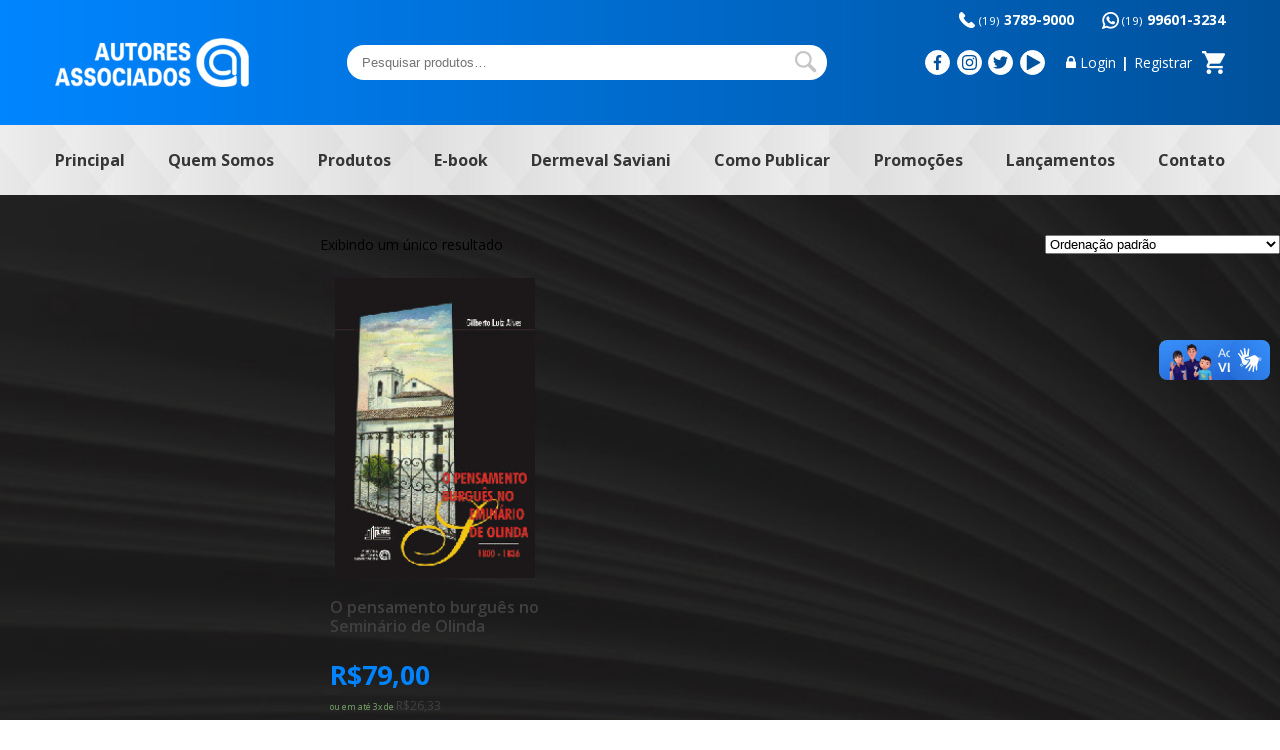

--- FILE ---
content_type: text/html; charset=UTF-8
request_url: https://www.autoresassociados.com.br/indice/pref-aacute-cio-agrave-2-ordf-edi-ccedil-atilde-o-nbsp-apresenta-ccedil-atilde-o-da-1-ordf-edi-ccedil-atilde-o-nbsp-introdu-ccedil-atilde-o-nbsp-cap-iacute-tulo-i-nbsp-o-semin-aacute-rio-de-olinda-seg/
body_size: 10241
content:
<!doctype html>
<html lang="pt-BR">
<head>
<meta charset="UTF-8">
	<meta http-equiv="X-UA-Compatible" content="IE=edge,chrome=1">
	<meta name="viewport" content="width=device-width, initial-scale=1">

		
	<title>Pref&aacute;cio &agrave; 2&ordf; Edi&ccedil;&atilde;o&nbsp;Apresenta&ccedil;&atilde;o da 1&ordf; edi&ccedil;&atilde;o&nbsp;Introdu&ccedil;&atilde;o&nbsp;Cap&iacute;tulo I:&nbsp;O Semin&aacute;rio de O &#8211; Autores Associados</title>
<meta name='robots' content='max-image-preview:large' />
<link rel='dns-prefetch' href='//vlibras.gov.br' />
<link rel='dns-prefetch' href='//s.w.org' />
<link rel='stylesheet' id='wp-block-library-css'  href='https://www.autoresassociados.com.br/wp-includes/css/dist/block-library/style.min.css?ver=6.0.11' type='text/css' media='all' />
<link rel='stylesheet' id='wc-blocks-vendors-style-css'  href='https://www.autoresassociados.com.br/wp-content/plugins/woocommerce/packages/woocommerce-blocks/build/wc-blocks-vendors-style.css?ver=7.4.3' type='text/css' media='all' />
<link rel='stylesheet' id='wc-blocks-style-css'  href='https://www.autoresassociados.com.br/wp-content/plugins/woocommerce/packages/woocommerce-blocks/build/wc-blocks-style.css?ver=7.4.3' type='text/css' media='all' />
<style id='global-styles-inline-css' type='text/css'>
body{--wp--preset--color--black: #000000;--wp--preset--color--cyan-bluish-gray: #abb8c3;--wp--preset--color--white: #ffffff;--wp--preset--color--pale-pink: #f78da7;--wp--preset--color--vivid-red: #cf2e2e;--wp--preset--color--luminous-vivid-orange: #ff6900;--wp--preset--color--luminous-vivid-amber: #fcb900;--wp--preset--color--light-green-cyan: #7bdcb5;--wp--preset--color--vivid-green-cyan: #00d084;--wp--preset--color--pale-cyan-blue: #8ed1fc;--wp--preset--color--vivid-cyan-blue: #0693e3;--wp--preset--color--vivid-purple: #9b51e0;--wp--preset--gradient--vivid-cyan-blue-to-vivid-purple: linear-gradient(135deg,rgba(6,147,227,1) 0%,rgb(155,81,224) 100%);--wp--preset--gradient--light-green-cyan-to-vivid-green-cyan: linear-gradient(135deg,rgb(122,220,180) 0%,rgb(0,208,130) 100%);--wp--preset--gradient--luminous-vivid-amber-to-luminous-vivid-orange: linear-gradient(135deg,rgba(252,185,0,1) 0%,rgba(255,105,0,1) 100%);--wp--preset--gradient--luminous-vivid-orange-to-vivid-red: linear-gradient(135deg,rgba(255,105,0,1) 0%,rgb(207,46,46) 100%);--wp--preset--gradient--very-light-gray-to-cyan-bluish-gray: linear-gradient(135deg,rgb(238,238,238) 0%,rgb(169,184,195) 100%);--wp--preset--gradient--cool-to-warm-spectrum: linear-gradient(135deg,rgb(74,234,220) 0%,rgb(151,120,209) 20%,rgb(207,42,186) 40%,rgb(238,44,130) 60%,rgb(251,105,98) 80%,rgb(254,248,76) 100%);--wp--preset--gradient--blush-light-purple: linear-gradient(135deg,rgb(255,206,236) 0%,rgb(152,150,240) 100%);--wp--preset--gradient--blush-bordeaux: linear-gradient(135deg,rgb(254,205,165) 0%,rgb(254,45,45) 50%,rgb(107,0,62) 100%);--wp--preset--gradient--luminous-dusk: linear-gradient(135deg,rgb(255,203,112) 0%,rgb(199,81,192) 50%,rgb(65,88,208) 100%);--wp--preset--gradient--pale-ocean: linear-gradient(135deg,rgb(255,245,203) 0%,rgb(182,227,212) 50%,rgb(51,167,181) 100%);--wp--preset--gradient--electric-grass: linear-gradient(135deg,rgb(202,248,128) 0%,rgb(113,206,126) 100%);--wp--preset--gradient--midnight: linear-gradient(135deg,rgb(2,3,129) 0%,rgb(40,116,252) 100%);--wp--preset--duotone--dark-grayscale: url('#wp-duotone-dark-grayscale');--wp--preset--duotone--grayscale: url('#wp-duotone-grayscale');--wp--preset--duotone--purple-yellow: url('#wp-duotone-purple-yellow');--wp--preset--duotone--blue-red: url('#wp-duotone-blue-red');--wp--preset--duotone--midnight: url('#wp-duotone-midnight');--wp--preset--duotone--magenta-yellow: url('#wp-duotone-magenta-yellow');--wp--preset--duotone--purple-green: url('#wp-duotone-purple-green');--wp--preset--duotone--blue-orange: url('#wp-duotone-blue-orange');--wp--preset--font-size--small: 13px;--wp--preset--font-size--medium: 20px;--wp--preset--font-size--large: 36px;--wp--preset--font-size--x-large: 42px;}.has-black-color{color: var(--wp--preset--color--black) !important;}.has-cyan-bluish-gray-color{color: var(--wp--preset--color--cyan-bluish-gray) !important;}.has-white-color{color: var(--wp--preset--color--white) !important;}.has-pale-pink-color{color: var(--wp--preset--color--pale-pink) !important;}.has-vivid-red-color{color: var(--wp--preset--color--vivid-red) !important;}.has-luminous-vivid-orange-color{color: var(--wp--preset--color--luminous-vivid-orange) !important;}.has-luminous-vivid-amber-color{color: var(--wp--preset--color--luminous-vivid-amber) !important;}.has-light-green-cyan-color{color: var(--wp--preset--color--light-green-cyan) !important;}.has-vivid-green-cyan-color{color: var(--wp--preset--color--vivid-green-cyan) !important;}.has-pale-cyan-blue-color{color: var(--wp--preset--color--pale-cyan-blue) !important;}.has-vivid-cyan-blue-color{color: var(--wp--preset--color--vivid-cyan-blue) !important;}.has-vivid-purple-color{color: var(--wp--preset--color--vivid-purple) !important;}.has-black-background-color{background-color: var(--wp--preset--color--black) !important;}.has-cyan-bluish-gray-background-color{background-color: var(--wp--preset--color--cyan-bluish-gray) !important;}.has-white-background-color{background-color: var(--wp--preset--color--white) !important;}.has-pale-pink-background-color{background-color: var(--wp--preset--color--pale-pink) !important;}.has-vivid-red-background-color{background-color: var(--wp--preset--color--vivid-red) !important;}.has-luminous-vivid-orange-background-color{background-color: var(--wp--preset--color--luminous-vivid-orange) !important;}.has-luminous-vivid-amber-background-color{background-color: var(--wp--preset--color--luminous-vivid-amber) !important;}.has-light-green-cyan-background-color{background-color: var(--wp--preset--color--light-green-cyan) !important;}.has-vivid-green-cyan-background-color{background-color: var(--wp--preset--color--vivid-green-cyan) !important;}.has-pale-cyan-blue-background-color{background-color: var(--wp--preset--color--pale-cyan-blue) !important;}.has-vivid-cyan-blue-background-color{background-color: var(--wp--preset--color--vivid-cyan-blue) !important;}.has-vivid-purple-background-color{background-color: var(--wp--preset--color--vivid-purple) !important;}.has-black-border-color{border-color: var(--wp--preset--color--black) !important;}.has-cyan-bluish-gray-border-color{border-color: var(--wp--preset--color--cyan-bluish-gray) !important;}.has-white-border-color{border-color: var(--wp--preset--color--white) !important;}.has-pale-pink-border-color{border-color: var(--wp--preset--color--pale-pink) !important;}.has-vivid-red-border-color{border-color: var(--wp--preset--color--vivid-red) !important;}.has-luminous-vivid-orange-border-color{border-color: var(--wp--preset--color--luminous-vivid-orange) !important;}.has-luminous-vivid-amber-border-color{border-color: var(--wp--preset--color--luminous-vivid-amber) !important;}.has-light-green-cyan-border-color{border-color: var(--wp--preset--color--light-green-cyan) !important;}.has-vivid-green-cyan-border-color{border-color: var(--wp--preset--color--vivid-green-cyan) !important;}.has-pale-cyan-blue-border-color{border-color: var(--wp--preset--color--pale-cyan-blue) !important;}.has-vivid-cyan-blue-border-color{border-color: var(--wp--preset--color--vivid-cyan-blue) !important;}.has-vivid-purple-border-color{border-color: var(--wp--preset--color--vivid-purple) !important;}.has-vivid-cyan-blue-to-vivid-purple-gradient-background{background: var(--wp--preset--gradient--vivid-cyan-blue-to-vivid-purple) !important;}.has-light-green-cyan-to-vivid-green-cyan-gradient-background{background: var(--wp--preset--gradient--light-green-cyan-to-vivid-green-cyan) !important;}.has-luminous-vivid-amber-to-luminous-vivid-orange-gradient-background{background: var(--wp--preset--gradient--luminous-vivid-amber-to-luminous-vivid-orange) !important;}.has-luminous-vivid-orange-to-vivid-red-gradient-background{background: var(--wp--preset--gradient--luminous-vivid-orange-to-vivid-red) !important;}.has-very-light-gray-to-cyan-bluish-gray-gradient-background{background: var(--wp--preset--gradient--very-light-gray-to-cyan-bluish-gray) !important;}.has-cool-to-warm-spectrum-gradient-background{background: var(--wp--preset--gradient--cool-to-warm-spectrum) !important;}.has-blush-light-purple-gradient-background{background: var(--wp--preset--gradient--blush-light-purple) !important;}.has-blush-bordeaux-gradient-background{background: var(--wp--preset--gradient--blush-bordeaux) !important;}.has-luminous-dusk-gradient-background{background: var(--wp--preset--gradient--luminous-dusk) !important;}.has-pale-ocean-gradient-background{background: var(--wp--preset--gradient--pale-ocean) !important;}.has-electric-grass-gradient-background{background: var(--wp--preset--gradient--electric-grass) !important;}.has-midnight-gradient-background{background: var(--wp--preset--gradient--midnight) !important;}.has-small-font-size{font-size: var(--wp--preset--font-size--small) !important;}.has-medium-font-size{font-size: var(--wp--preset--font-size--medium) !important;}.has-large-font-size{font-size: var(--wp--preset--font-size--large) !important;}.has-x-large-font-size{font-size: var(--wp--preset--font-size--x-large) !important;}
</style>
<link rel='stylesheet' id='contact-form-7-css'  href='https://www.autoresassociados.com.br/wp-content/plugins/contact-form-7/includes/css/styles.css?ver=5.5.6.1' type='text/css' media='all' />
<link rel='stylesheet' id='woocommerce-layout-css'  href='https://www.autoresassociados.com.br/wp-content/plugins/woocommerce/assets/css/woocommerce-layout.css?ver=6.5.1' type='text/css' media='all' />
<link rel='stylesheet' id='woocommerce-smallscreen-css'  href='https://www.autoresassociados.com.br/wp-content/plugins/woocommerce/assets/css/woocommerce-smallscreen.css?ver=6.5.1' type='text/css' media='only screen and (max-width: 768px)' />
<link rel='stylesheet' id='woocommerce-general-css'  href='https://www.autoresassociados.com.br/wp-content/plugins/woocommerce/assets/css/woocommerce.css?ver=6.5.1' type='text/css' media='all' />
<style id='woocommerce-inline-inline-css' type='text/css'>
.woocommerce form .form-row .required { visibility: visible; }
</style>
<link rel='stylesheet' id='wc-parcelas-public-css'  href='https://www.autoresassociados.com.br/wp-content/plugins/woocommerce-parcelas/public/css/woocommerce-parcelas-public.php?ver=1.2.9' type='text/css' media='all' />
<link rel='stylesheet' id='style-css'  href='https://www.autoresassociados.com.br/wp-content/themes/autoresassociados/style.css?ver=1.0' type='text/css' media='all' />
<link rel='stylesheet' id='woo_discount_pro_style-css'  href='https://www.autoresassociados.com.br/wp-content/plugins/woo-discount-rules-pro/Assets/Css/awdr_style.css?ver=2.4.0' type='text/css' media='all' />
<script type='text/javascript' src='https://www.autoresassociados.com.br/wp-content/themes/autoresassociados/js/jquery.min.js?ver=1.11.2' id='jquery-js'></script>
<script type='text/javascript' src='https://vlibras.gov.br/app/vlibras-plugin.js?ver=1.0' id='vlibrasjs-js'></script>
<script type='text/javascript' id='vlibrasjs-js-after'>
try{vlibrasjs.load({ async: true });}catch(e){}
</script>
<script type='text/javascript' src='https://www.autoresassociados.com.br/wp-content/themes/autoresassociados/slick/slick.min.js?ver=1.9.0' id='slick-js'></script>
<script type='text/javascript' src='https://www.autoresassociados.com.br/wp-content/themes/autoresassociados/js/main.js?ver=1.0' id='main-js'></script>
	<noscript><style>.woocommerce-product-gallery{ opacity: 1 !important; }</style></noscript>
	<meta name="generator" content="Powered by Slider Revolution 6.6.7 - responsive, Mobile-Friendly Slider Plugin for WordPress with comfortable drag and drop interface." />
<link rel="icon" href="https://www.autoresassociados.com.br/wp-content/uploads/2020/07/favicon-small.png" sizes="32x32" />
<link rel="icon" href="https://www.autoresassociados.com.br/wp-content/uploads/2020/07/favicon-small.png" sizes="192x192" />
<link rel="apple-touch-icon" href="https://www.autoresassociados.com.br/wp-content/uploads/2020/07/favicon-small.png" />
<meta name="msapplication-TileImage" content="https://www.autoresassociados.com.br/wp-content/uploads/2020/07/favicon-small.png" />
<script>function setREVStartSize(e){
			//window.requestAnimationFrame(function() {
				window.RSIW = window.RSIW===undefined ? window.innerWidth : window.RSIW;
				window.RSIH = window.RSIH===undefined ? window.innerHeight : window.RSIH;
				try {
					var pw = document.getElementById(e.c).parentNode.offsetWidth,
						newh;
					pw = pw===0 || isNaN(pw) || (e.l=="fullwidth" || e.layout=="fullwidth") ? window.RSIW : pw;
					e.tabw = e.tabw===undefined ? 0 : parseInt(e.tabw);
					e.thumbw = e.thumbw===undefined ? 0 : parseInt(e.thumbw);
					e.tabh = e.tabh===undefined ? 0 : parseInt(e.tabh);
					e.thumbh = e.thumbh===undefined ? 0 : parseInt(e.thumbh);
					e.tabhide = e.tabhide===undefined ? 0 : parseInt(e.tabhide);
					e.thumbhide = e.thumbhide===undefined ? 0 : parseInt(e.thumbhide);
					e.mh = e.mh===undefined || e.mh=="" || e.mh==="auto" ? 0 : parseInt(e.mh,0);
					if(e.layout==="fullscreen" || e.l==="fullscreen")
						newh = Math.max(e.mh,window.RSIH);
					else{
						e.gw = Array.isArray(e.gw) ? e.gw : [e.gw];
						for (var i in e.rl) if (e.gw[i]===undefined || e.gw[i]===0) e.gw[i] = e.gw[i-1];
						e.gh = e.el===undefined || e.el==="" || (Array.isArray(e.el) && e.el.length==0)? e.gh : e.el;
						e.gh = Array.isArray(e.gh) ? e.gh : [e.gh];
						for (var i in e.rl) if (e.gh[i]===undefined || e.gh[i]===0) e.gh[i] = e.gh[i-1];
											
						var nl = new Array(e.rl.length),
							ix = 0,
							sl;
						e.tabw = e.tabhide>=pw ? 0 : e.tabw;
						e.thumbw = e.thumbhide>=pw ? 0 : e.thumbw;
						e.tabh = e.tabhide>=pw ? 0 : e.tabh;
						e.thumbh = e.thumbhide>=pw ? 0 : e.thumbh;
						for (var i in e.rl) nl[i] = e.rl[i]<window.RSIW ? 0 : e.rl[i];
						sl = nl[0];
						for (var i in nl) if (sl>nl[i] && nl[i]>0) { sl = nl[i]; ix=i;}
						var m = pw>(e.gw[ix]+e.tabw+e.thumbw) ? 1 : (pw-(e.tabw+e.thumbw)) / (e.gw[ix]);
						newh =  (e.gh[ix] * m) + (e.tabh + e.thumbh);
					}
					var el = document.getElementById(e.c);
					if (el!==null && el) el.style.height = newh+"px";
					el = document.getElementById(e.c+"_wrapper");
					if (el!==null && el) {
						el.style.height = newh+"px";
						el.style.display = "block";
					}
				} catch(e){
					console.log("Failure at Presize of Slider:" + e)
				}
			//});
		  };</script>
		<style type="text/css" id="wp-custom-css">
			.home-noticias {
    text-align: center;
    display: none;
}		</style>
		
			<link href="https://fonts.googleapis.com/css2?family=Open+Sans:wght@300;400;600;700;800&display=swap" rel="stylesheet">
		<link rel="stylesheet" href="https://www.autoresassociados.com.br/wp-content/themes/autoresassociados/slick/slick.css?v=1.9.0" type="text/css" media="all">
	<link rel="stylesheet" href="https://www.autoresassociados.com.br/wp-content/themes/autoresassociados/slick/slick-theme.css?v=1.9.0" type="text/css" media="all">
	<link rel="stylesheet" href="https://www.autoresassociados.com.br/wp-content/themes/autoresassociados/style-ld.css?ver=1671119806" type="text/css" media="all">
</head>

<body class="archive tax-pa_indice [base64] term-1279 theme-autoresassociados woocommerce woocommerce-page woocommerce-no-js" itemscope itemtype="http://schema.org/WebPage">

	<header>
		<div class="header-top">
			<div class="wrapper c-sb">
				<div class="fones">
					<a class="fone" href="tel:01937899000"><small>(19)</small> 3789-9000</a>
					<a class="whatsapp" target="_blank" href="https://api.whatsapp.com/send?phone=5519996013234"><small>(19)</small> 99601-3234</a>
				</div>

				<div class="logo" itemscope itemtype="http://schema.org/Organization">
					<a href="https://www.autoresassociados.com.br" itemprop="url" title="Autores Associados">
						<img itemprop="logo" src="https://www.autoresassociados.com.br/wp-content/themes/autoresassociados/images/logo-autores.png" width="194" height="71" alt="Autores Associados">
					</a>
				</div>

				<div class="header-search">
					<form role="search" method="get" class="woocommerce-product-search" action="https://www.autoresassociados.com.br/">
	<label class="screen-reader-text" for="woocommerce-product-search-field-0">Pesquisar por:</label>
	<input type="search" id="woocommerce-product-search-field-0" class="search-field" placeholder="Pesquisar produtos&hellip;" value="" name="s" />
	<button type="submit" value="Pesquisar">Pesquisar</button>
	<input type="hidden" name="post_type" value="product" />
</form>
				</div>

				<div class="header-infos c-sb">
					<ul class="social c-sb">
						<li>
							<a class="c-sb" target="_blank" href="https://www.facebook.com/autoresassociados">
								<svg id="svg-facebook" enable-background="new 0 0 24 24" viewBox="0 0 24 24" xmlns="http://www.w3.org/2000/svg">
	<path d="m15.997 3.985h2.191v-3.816c-.378-.052-1.678-.169-3.192-.169-3.159 0-5.323 1.987-5.323 5.639v3.361h-3.486v4.266h3.486v10.734h4.274v-10.733h3.345l.531-4.266h-3.877v-2.939c.001-1.233.333-2.077 2.051-2.077z"/>
</svg>							</a>
						</li>
						<li>
							<a class="c-sb" target="_blank" href="http://instagram.com/autoresassociados">
								<svg id="svg-instagram" enable-background="new 0 0 24 24" viewBox="0 0 24 24" xmlns="http://www.w3.org/2000/svg">
	<path d="m12.004 5.838c-3.403 0-6.158 2.758-6.158 6.158 0 3.403 2.758 6.158 6.158 6.158 3.403 0 6.158-2.758 6.158-6.158 0-3.403-2.758-6.158-6.158-6.158zm0 10.155c-2.209 0-3.997-1.789-3.997-3.997s1.789-3.997 3.997-3.997 3.997 1.789 3.997 3.997c.001 2.208-1.788 3.997-3.997 3.997z"/>
	<path d="m16.948.076c-2.208-.103-7.677-.098-9.887 0-1.942.091-3.655.56-5.036 1.941-2.308 2.308-2.013 5.418-2.013 9.979 0 4.668-.26 7.706 2.013 9.979 2.317 2.316 5.472 2.013 9.979 2.013 4.624 0 6.22.003 7.855-.63 2.223-.863 3.901-2.85 4.065-6.419.104-2.209.098-7.677 0-9.887-.198-4.213-2.459-6.768-6.976-6.976zm3.495 20.372c-1.513 1.513-3.612 1.378-8.468 1.378-5 0-7.005.074-8.468-1.393-1.685-1.677-1.38-4.37-1.38-8.453 0-5.525-.567-9.504 4.978-9.788 1.274-.045 1.649-.06 4.856-.06l.045.03c5.329 0 9.51-.558 9.761 4.986.057 1.265.07 1.645.07 4.847-.001 4.942.093 6.959-1.394 8.453z"/>
	<circle cx="18.406" cy="5.595" r="1.439"/>
</svg>							</a>
						</li>
						<li>
							<a class="c-sb" target="_blank" href="https://twitter.com/editoraautores">
								<svg id="svg-twitter" enable-background="new 0 0 24 24" viewBox="0 0 24 24" xmlns="http://www.w3.org/2000/svg">
	<path d="m21.534 7.113c.976-.693 1.797-1.558 2.466-2.554v-.001c-.893.391-1.843.651-2.835.777 1.02-.609 1.799-1.566 2.165-2.719-.951.567-2.001.967-3.12 1.191-.903-.962-2.19-1.557-3.594-1.557-2.724 0-4.917 2.211-4.917 4.921 0 .39.033.765.114 1.122-4.09-.2-7.71-2.16-10.142-5.147-.424.737-.674 1.58-.674 2.487 0 1.704.877 3.214 2.186 4.089-.791-.015-1.566-.245-2.223-.606v.054c0 2.391 1.705 4.377 3.942 4.835-.401.11-.837.162-1.29.162-.315 0-.633-.018-.931-.084.637 1.948 2.447 3.381 4.597 3.428-1.674 1.309-3.8 2.098-6.101 2.098-.403 0-.79-.018-1.177-.067 2.18 1.405 4.762 2.208 7.548 2.208 8.683 0 14.342-7.244 13.986-14.637z"/>
</svg>							</a>
						</li>
						<li>
							<a class="c-sb" target="_blank" href="https://www.youtube.com/user/autoresassociados">
								<svg version="1.1" id="svg-youtube" xmlns="http://www.w3.org/2000/svg" xmlns:xlink="http://www.w3.org/1999/xlink" x="0px" y="0px" viewBox="0 0 320.001 320.001" style="enable-background:new 0 0 320.001 320.001;" xml:space="preserve">
<path d="M295.84,146.049l-256-144c-4.96-2.784-11.008-2.72-15.904,0.128C19.008,5.057,16,10.305,16,16.001v288
	c0,5.696,3.008,10.944,7.936,13.824c2.496,1.44,5.28,2.176,8.064,2.176c2.688,0,5.408-0.672,7.84-2.048l256-144
	c5.024-2.848,8.16-8.16,8.16-13.952S300.864,148.897,295.84,146.049z"/>
</svg>
							</a>
						</li>
					</ul>
					<div class="loja c-sb">
						<a class="login" href="https://www.autoresassociados.com.br/minha-conta">Login</a>
						<span>|</span>
						<a class="register" href="https://www.autoresassociados.com.br/minha-conta">Registrar</a>
							<a class="cart-contents" href="https://www.autoresassociados.com.br/carrinho/" title="Meu carrinho">
		</a>
					</div>
					<div class="menu-anchor transition-5 menu-disable">
						<div class="line"></div>
						<div class="line"></div>
						<div class="line"></div>
						<div class="line"></div>
					</div>
				</div>

			</div>
		</div>

		<nav class="nav-header"><ul class="wrapper c-sb"><li id="menu-item-29" class="menu-item menu-item-type-post_type menu-item-object-page menu-item-home menu-item-29"><a href="https://www.autoresassociados.com.br/">Principal</a></li>
<li id="menu-item-30" class="menu-item menu-item-type-post_type menu-item-object-page menu-item-30"><a href="https://www.autoresassociados.com.br/quem-somos/">Quem Somos</a></li>
<li id="menu-item-13042" class="produtos-sub-menu menu-item menu-item-type-post_type menu-item-object-page menu-item-13042"><a href="https://www.autoresassociados.com.br/produtos/">Produtos</a></li>
<li id="menu-item-14691" class="menu-item menu-item-type-taxonomy menu-item-object-product_cat menu-item-14691"><a href="https://www.autoresassociados.com.br/categoria-produto/e-book/">E-book</a></li>
<li id="menu-item-15374" class="menu-item menu-item-type-post_type menu-item-object-page menu-item-15374"><a href="https://www.autoresassociados.com.br/dermeval-saviani/">Dermeval Saviani</a></li>
<li id="menu-item-13517" class="menu-item menu-item-type-post_type menu-item-object-page menu-item-13517"><a href="https://www.autoresassociados.com.br/como-publicar/">Como Publicar</a></li>
<li id="menu-item-15869" class="menu-item menu-item-type-taxonomy menu-item-object-product_cat menu-item-15869"><a href="https://www.autoresassociados.com.br/categoria-produto/promocoes/">Promoções</a></li>
<li id="menu-item-13288" class="menu-item menu-item-type-taxonomy menu-item-object-product_cat menu-item-13288"><a href="https://www.autoresassociados.com.br/categoria-produto/lancamentos/">Lançamentos</a></li>
<li id="menu-item-35" class="menu-item menu-item-type-post_type menu-item-object-page menu-item-35"><a href="https://www.autoresassociados.com.br/contato/">Contato</a></li>
</ul></nav>		<div class="mega-menu">
			<ul class="wrapper">
					<li class="cat-item cat-item-97"><a href="https://www.autoresassociados.com.br/categoria-produto/academicos-de-bolso/">Acadêmicos de bolso</a>
</li>
	<li class="cat-item cat-item-98"><a href="https://www.autoresassociados.com.br/categoria-produto/armazem-de-bolso/">Armazém de bolso</a>
</li>
	<li class="cat-item cat-item-99"><a href="https://www.autoresassociados.com.br/categoria-produto/armazem-do-ipe/">Armazém do Ipê</a>
</li>
	<li class="cat-item cat-item-100"><a href="https://www.autoresassociados.com.br/categoria-produto/ciranda-de-letras/">Ciranda de letras</a>
</li>
	<li class="cat-item cat-item-101"><a href="https://www.autoresassociados.com.br/categoria-produto/classicos-da-educacoo/">Clássicos da educação</a>
</li>
	<li class="cat-item cat-item-5418"><a href="https://www.autoresassociados.com.br/categoria-produto/e-book/">E-book</a>
</li>
	<li class="cat-item cat-item-102"><a href="https://www.autoresassociados.com.br/categoria-produto/educacoo-contemporanea/">Educação contemporânea</a>
</li>
	<li class="cat-item cat-item-5441"><a href="https://www.autoresassociados.com.br/categoria-produto/educacao-especial/">Educação especial</a>
</li>
	<li class="cat-item cat-item-103"><a href="https://www.autoresassociados.com.br/categoria-produto/educacoo-fisica-e-esportes/">Educação física e esportes</a>
</li>
	<li class="cat-item cat-item-116"><a href="https://www.autoresassociados.com.br/categoria-produto/ensaios-e-letras/">Ensaios e Letras</a>
</li>
	<li class="cat-item cat-item-104"><a href="https://www.autoresassociados.com.br/categoria-produto/florada-das-artes/">Florada das artes</a>
</li>
	<li class="cat-item cat-item-105"><a href="https://www.autoresassociados.com.br/categoria-produto/formacoo-de-professores/">Formação de professores</a>
</li>
	<li class="cat-item cat-item-106"><a href="https://www.autoresassociados.com.br/categoria-produto/jovem-leitor/">Jovem leitor</a>
</li>
	<li class="cat-item cat-item-112"><a href="https://www.autoresassociados.com.br/categoria-produto/lancamentos/">Lançamentos</a>
</li>
	<li class="cat-item cat-item-127"><a href="https://www.autoresassociados.com.br/categoria-produto/liber-livro/">Liber Livro</a>
</li>
	<li class="cat-item cat-item-107"><a href="https://www.autoresassociados.com.br/categoria-produto/linguagens-e-sociedade/">Linguagens e Sociedade</a>
</li>
	<li class="cat-item cat-item-115"><a href="https://www.autoresassociados.com.br/categoria-produto/livros-em-espanhol/">Livros em Espanhol</a>
</li>
	<li class="cat-item cat-item-5442"><a href="https://www.autoresassociados.com.br/categoria-produto/livro-em-ingles/">Livros em Inglês</a>
</li>
	<li class="cat-item cat-item-129"><a href="https://www.autoresassociados.com.br/categoria-produto/livros-por-19-90/">Livros por R$10,00</a>
</li>
	<li class="cat-item cat-item-108"><a href="https://www.autoresassociados.com.br/categoria-produto/memoria-da-educacoo/">Memória da educação</a>
</li>
	<li class="cat-item cat-item-119"><a href="https://www.autoresassociados.com.br/categoria-produto/outros-titulos/">Outros títulos</a>
</li>
	<li class="cat-item cat-item-110"><a href="https://www.autoresassociados.com.br/categoria-produto/paradidaticos/">Paradidáticos</a>
</li>
	<li class="cat-item cat-item-118"><a href="https://www.autoresassociados.com.br/categoria-produto/perfis-da-educacoo/">Perfis da Educação</a>
</li>
	<li class="cat-item cat-item-109"><a href="https://www.autoresassociados.com.br/categoria-produto/polemicas-do-nosso-tempo/">Polêmicas do nosso tempo</a>
</li>
	<li class="cat-item cat-item-117"><a href="https://www.autoresassociados.com.br/categoria-produto/politicas-publicas-de-educacoo/">Políticas Públicas de Educação</a>
</li>
	<li class="cat-item cat-item-130"><a href="https://www.autoresassociados.com.br/categoria-produto/pre-venda/">Pré-venda</a>
</li>
	<li class="cat-item cat-item-120"><a href="https://www.autoresassociados.com.br/categoria-produto/produtos-da-pagina-principal/">Produtos da Página Principal</a>
</li>
	<li class="cat-item cat-item-113"><a href="https://www.autoresassociados.com.br/categoria-produto/promocoes/">Promoções</a>
<ul class='children'>
	<li class="cat-item cat-item-5440"><a href="https://www.autoresassociados.com.br/categoria-produto/promocoes/promocoes-exclusivas/">Promoções exclusivas</a>
</li>
</ul>
</li>
	<li class="cat-item cat-item-5396"><a href="https://www.autoresassociados.com.br/categoria-produto/sem-categoria/">Sem categoria</a>
</li>
	<li class="cat-item cat-item-111"><a href="https://www.autoresassociados.com.br/categoria-produto/temas-basicos/">Temas básicos</a>
</li>
			</ul>
		</div>
	</header>

	<div id="primary" class="content-area"><main id="main" class="site-main" role="main"><nav class="woocommerce-breadcrumb"><a href="https://www.autoresassociados.com.br">Início</a>&nbsp;&#47;&nbsp;Atributo &quot;indice&quot; de produto&nbsp;&#47;&nbsp;Pref&aacute;cio &agrave; 2&ordf; Edi&ccedil;&atilde;o&nbsp;Apresenta&ccedil;&atilde;o da 1&ordf; edi&ccedil;&atilde;o&nbsp;Introdu&ccedil;&atilde;o&nbsp;Cap&iacute;tulo I:&nbsp;O Semin&aacute;rio de O</nav><header class="woocommerce-products-header">
			<h1 class="woocommerce-products-header__title page-title">Pref&aacute;cio &agrave; 2&ordf; Edi&ccedil;&atilde;o&nbsp;Apresenta&ccedil;&atilde;o da 1&ordf; edi&ccedil;&atilde;o&nbsp;Introdu&ccedil;&atilde;o&nbsp;Cap&iacute;tulo I:&nbsp;O Semin&aacute;rio de O</h1>
	
	</header>
<div class="woocommerce-notices-wrapper"></div><p class="woocommerce-result-count">
	Exibindo um único resultado</p>
<form class="woocommerce-ordering" method="get">
	<select name="orderby" class="orderby" aria-label="Pedido da loja">
					<option value="menu_order"  selected='selected'>Ordenação padrão</option>
					<option value="popularity" >Ordenar por popularidade</option>
					<option value="rating" >Ordenar por média de classificação</option>
					<option value="date" >Ordenar por mais recente</option>
					<option value="price" >Ordenar por preço: menor para maior</option>
					<option value="price-desc" >Ordenar por preço: maior para menor</option>
			</select>
	<input type="hidden" name="paged" value="1" />
	</form>
<ul class="products columns-4">
<li class="product type-product post-792 status-publish first instock product_cat-memoria-da-educacoo has-post-thumbnail purchasable product-type-simple">
	<a href="https://www.autoresassociados.com.br/produto/o-pensamento-burgues-no-seminario-de-olinda/" class="woocommerce-LoopProduct-link woocommerce-loop-product__link"><img width="195" height="293" src="https://www.autoresassociados.com.br/wp-content/uploads/2018/07/products-46cafee2d4315.gif" class="attachment-woocommerce_thumbnail size-woocommerce_thumbnail" alt="" loading="lazy" /><h2 class="woocommerce-loop-product__title">O pensamento burguês no Seminário de Olinda</h2>
	<span class="price"><span class="woocommerce-Price-amount amount"><bdi><span class="woocommerce-Price-currencySymbol">&#82;&#36;</span>79,00</bdi></span></span>
<div class='fswp_installments_price loop'><p class='price fswp_calc'><span class="fswp_installment_prefix">ou em até 3x de </span><span class="woocommerce-Price-amount amount"><bdi><span class="woocommerce-Price-currencySymbol">&#82;&#36;</span>26,33</bdi></span> <span class='fswp_installment_suffix'>sem juros.</span></p></div></a><a href="?add-to-cart=792" data-quantity="1" class="button product_type_simple add_to_cart_button ajax_add_to_cart" data-product_id="792" data-product_sku="85-7496-028-4" aria-label="Adicionar &ldquo;O pensamento burguês no Seminário de Olinda&rdquo; no seu carrinho" rel="nofollow">Comprar</a></li>
</ul>
</main></div>	<div class="sidebar">
		<form action="https://www.autoresassociados.com.br/" method="get" class="search-form">
			<input type="text" name="s" id="s" class="search-input" value="" placeholder="Digite sua busca...">
			<input type="submit" id="searchsubmit" class="search-button" value="BUSCAR">
		</form>

		<div class="maisvistos">
			<h2>Posts mais vistos</h2>
			<ul>
				
			</ul>
		</div>

	</div>
	
	<footer>
		<section class="footer-top wrapper c-sb">
			<div class="sobre">
				<a class="logo" href="https://www.autoresassociados.com.br" title="Autores Associados">
					<img src="https://www.autoresassociados.com.br/wp-content/themes/autoresassociados/images/logo-autores.png" alt="Autores Associados">
				</a>
				<p>Uma editora educativa a serviço da cultura brasileira.</p>
				<ul class="social c-sb" style="margin-top: 40px;">
					<span class="titulo">Redes sociais</span>
					<li>
						<a class="c-sb" target="_blank" href="https://www.facebook.com/autoresassociados">
							<svg id="svg-facebook" enable-background="new 0 0 24 24" viewBox="0 0 24 24" xmlns="http://www.w3.org/2000/svg">
	<path d="m15.997 3.985h2.191v-3.816c-.378-.052-1.678-.169-3.192-.169-3.159 0-5.323 1.987-5.323 5.639v3.361h-3.486v4.266h3.486v10.734h4.274v-10.733h3.345l.531-4.266h-3.877v-2.939c.001-1.233.333-2.077 2.051-2.077z"/>
</svg>						</a>
					</li>
					<li>
						<a class="c-sb" target="_blank" href="http://instagram.com/autoresassociados">
							<svg id="svg-instagram" enable-background="new 0 0 24 24" viewBox="0 0 24 24" xmlns="http://www.w3.org/2000/svg">
	<path d="m12.004 5.838c-3.403 0-6.158 2.758-6.158 6.158 0 3.403 2.758 6.158 6.158 6.158 3.403 0 6.158-2.758 6.158-6.158 0-3.403-2.758-6.158-6.158-6.158zm0 10.155c-2.209 0-3.997-1.789-3.997-3.997s1.789-3.997 3.997-3.997 3.997 1.789 3.997 3.997c.001 2.208-1.788 3.997-3.997 3.997z"/>
	<path d="m16.948.076c-2.208-.103-7.677-.098-9.887 0-1.942.091-3.655.56-5.036 1.941-2.308 2.308-2.013 5.418-2.013 9.979 0 4.668-.26 7.706 2.013 9.979 2.317 2.316 5.472 2.013 9.979 2.013 4.624 0 6.22.003 7.855-.63 2.223-.863 3.901-2.85 4.065-6.419.104-2.209.098-7.677 0-9.887-.198-4.213-2.459-6.768-6.976-6.976zm3.495 20.372c-1.513 1.513-3.612 1.378-8.468 1.378-5 0-7.005.074-8.468-1.393-1.685-1.677-1.38-4.37-1.38-8.453 0-5.525-.567-9.504 4.978-9.788 1.274-.045 1.649-.06 4.856-.06l.045.03c5.329 0 9.51-.558 9.761 4.986.057 1.265.07 1.645.07 4.847-.001 4.942.093 6.959-1.394 8.453z"/>
	<circle cx="18.406" cy="5.595" r="1.439"/>
</svg>						</a>
					</li>
					<li>
						<a class="c-sb" target="_blank" href="https://twitter.com/editoraautores">
							<svg id="svg-twitter" enable-background="new 0 0 24 24" viewBox="0 0 24 24" xmlns="http://www.w3.org/2000/svg">
	<path d="m21.534 7.113c.976-.693 1.797-1.558 2.466-2.554v-.001c-.893.391-1.843.651-2.835.777 1.02-.609 1.799-1.566 2.165-2.719-.951.567-2.001.967-3.12 1.191-.903-.962-2.19-1.557-3.594-1.557-2.724 0-4.917 2.211-4.917 4.921 0 .39.033.765.114 1.122-4.09-.2-7.71-2.16-10.142-5.147-.424.737-.674 1.58-.674 2.487 0 1.704.877 3.214 2.186 4.089-.791-.015-1.566-.245-2.223-.606v.054c0 2.391 1.705 4.377 3.942 4.835-.401.11-.837.162-1.29.162-.315 0-.633-.018-.931-.084.637 1.948 2.447 3.381 4.597 3.428-1.674 1.309-3.8 2.098-6.101 2.098-.403 0-.79-.018-1.177-.067 2.18 1.405 4.762 2.208 7.548 2.208 8.683 0 14.342-7.244 13.986-14.637z"/>
</svg>						</a>
					</li>
					<li>
						<a class="c-sb" target="_blank" href="https://www.youtube.com/user/autoresassociados">
							<svg version="1.1" id="svg-youtube" xmlns="http://www.w3.org/2000/svg" xmlns:xlink="http://www.w3.org/1999/xlink" x="0px" y="0px" viewBox="0 0 320.001 320.001" style="enable-background:new 0 0 320.001 320.001;" xml:space="preserve">
<path d="M295.84,146.049l-256-144c-4.96-2.784-11.008-2.72-15.904,0.128C19.008,5.057,16,10.305,16,16.001v288
	c0,5.696,3.008,10.944,7.936,13.824c2.496,1.44,5.28,2.176,8.064,2.176c2.688,0,5.408-0.672,7.84-2.048l256-144
	c5.024-2.848,8.16-8.16,8.16-13.952S300.864,148.897,295.84,146.049z"/>
</svg>
						</a>
					</li>
				</ul>
			</div>
			<div class="infos">
				<span class="titulo">Encontre-nos</span>
				<ul class="enderecos">
					<li>
						<a class="local" target="_blank" href="https://goo.gl/maps/5a2cZX9YiBnHDifR7">Av. Albino J. B.de Oliveira, 901<br>Barão Geraldo - Campinas-SP<br>CEP: 13084-008</a>
					</li>
					<li>
						<a class="fone" href="tel:01937899000"><small>(19)</small> 3789-9000</a>
					</li>
					<li>
						<a class="whatsapp" target="_blank" href="https://api.whatsapp.com/send?phone=5519996013234"><small>(19)</small> 99601-3234</a>
					</li>
				</ul>
				
			</div>
			<div class="menu">
				<span class="titulo">Mapa do site</span>
				<div class="footer-menu"><ul><li id="menu-item-72" class="menu-item menu-item-type-post_type menu-item-object-page menu-item-home menu-item-72"><a href="https://www.autoresassociados.com.br/">Principal</a></li>
<li id="menu-item-79" class="menu-item menu-item-type-post_type menu-item-object-page menu-item-79"><a href="https://www.autoresassociados.com.br/quem-somos/">Quem Somos</a></li>
<li id="menu-item-73" class="menu-item menu-item-type-post_type menu-item-object-page menu-item-73"><a href="https://www.autoresassociados.com.br/?page_id=19">Dicas e Notícias</a></li>
<li id="menu-item-14692" class="menu-item menu-item-type-taxonomy menu-item-object-product_cat menu-item-14692"><a href="https://www.autoresassociados.com.br/categoria-produto/e-book/">E-book</a></li>
<li id="menu-item-78" class="menu-item menu-item-type-post_type menu-item-object-page menu-item-78"><a href="https://www.autoresassociados.com.br/promocoes/">Promoções</a></li>
<li id="menu-item-76" class="menu-item menu-item-type-post_type menu-item-object-page menu-item-76"><a href="https://www.autoresassociados.com.br/lancamentos/">Lançamentos</a></li>
<li id="menu-item-74" class="menu-item menu-item-type-post_type menu-item-object-page menu-item-74"><a href="https://www.autoresassociados.com.br/contato/">Contato</a></li>
</ul></div>			</div>
			<div class="menu-infos">
				<span class="titulo">Informações</span>
				<div class="info-menu"><ul><li id="menu-item-234" class="menu-item menu-item-type-post_type menu-item-object-page menu-item-234"><a href="https://www.autoresassociados.com.br/frete/">Frete</a></li>
<li id="menu-item-235" class="menu-item menu-item-type-post_type menu-item-object-page menu-item-235"><a href="https://www.autoresassociados.com.br/condicoes-de-parcelamento/">Condições de parcelamento</a></li>
<li id="menu-item-236" class="menu-item menu-item-type-post_type menu-item-object-page menu-item-privacy-policy menu-item-236"><a href="https://www.autoresassociados.com.br/politica-de-privacidade/">Privacidade e segurança</a></li>
<li id="menu-item-237" class="menu-item menu-item-type-post_type menu-item-object-page menu-item-237"><a href="https://www.autoresassociados.com.br/politica-de-troca/">Troca e devolução</a></li>
<li id="menu-item-238" class="menu-item menu-item-type-post_type menu-item-object-page menu-item-238"><a href="https://www.autoresassociados.com.br/acompanhe-seu-pedido/">Acompanhe seu pedido</a></li>
</ul></div>			</div>
		</section>
		
		<section class="footer-bottom wrapper c-sb">
			<div class="cartao c-sb">
				<span>Pague com:</span>
				<img src="https://www.autoresassociados.com.br/wp-content/themes/autoresassociados/images/footer-cartoes-v2.png" alt="Cartões aceitos">
			</div>
			<div class="frete c-sb">
				<span>Formas de entrega:</span>
				<img src="https://www.autoresassociados.com.br/wp-content/themes/autoresassociados/images/footer-frete.png" alt="Formas de entrega">
			</div>
			<div class="site-seguro c-sb">
				<span>Site seguro:</span>
				<img src="https://www.autoresassociados.com.br/wp-content/themes/autoresassociados/images/footer-siteseguro-2.png" alt="Site seguro">
			</div>
			<div class="sobre">
				<p>Editora Autores<br>Associados Ltda</p>
				<p>CNPJ: 68306992/0001-13</p>
			</div>
		</section>
	</footer>

	
		<script>
			window.RS_MODULES = window.RS_MODULES || {};
			window.RS_MODULES.modules = window.RS_MODULES.modules || {};
			window.RS_MODULES.waiting = window.RS_MODULES.waiting || [];
			window.RS_MODULES.defered = true;
			window.RS_MODULES.moduleWaiting = window.RS_MODULES.moduleWaiting || {};
			window.RS_MODULES.type = 'compiled';
		</script>
		    <div vw class="enabled">
      <div vw-access-button class="active"></div>
        <div vw-plugin-wrapper>
      <div class="vw-plugin-top-wrapper"></div>
    </div>
  </div>
  <script>
    new window.VLibras.Widget('https://vlibras.gov.br/app');
  </script>
  <script type="application/ld+json">{"@context":"https:\/\/schema.org\/","@type":"BreadcrumbList","itemListElement":[{"@type":"ListItem","position":1,"item":{"name":"In\u00edcio","@id":"https:\/\/www.autoresassociados.com.br"}},{"@type":"ListItem","position":2,"item":{"name":"Atributo \"indice\" de produto","@id":"https:\/\/www.autoresassociados.com.br\/indice\/[base64]\/"}},{"@type":"ListItem","position":3,"item":{"name":"Pref&amp;aacute;cio &amp;agrave; 2&amp;ordf; Edi&amp;ccedil;&amp;atilde;o&amp;nbsp;Apresenta&amp;ccedil;&amp;atilde;o da 1&amp;ordf; edi&amp;ccedil;&amp;atilde;o&amp;nbsp;Introdu&amp;ccedil;&amp;atilde;o&amp;nbsp;Cap&amp;iacute;tulo I:&amp;nbsp;O Semin&amp;aacute;rio de O","@id":"https:\/\/www.autoresassociados.com.br\/indice\/[base64]\/"}}]}</script>	<script type="text/javascript">
		(function () {
			var c = document.body.className;
			c = c.replace(/woocommerce-no-js/, 'woocommerce-js');
			document.body.className = c;
		})();
	</script>
	<link rel='stylesheet' id='rs-plugin-settings-css'  href='https://www.autoresassociados.com.br/wp-content/plugins/revslider/public/assets/css/rs6.css?ver=6.6.7' type='text/css' media='all' />
<style id='rs-plugin-settings-inline-css' type='text/css'>
#rs-demo-id {}
</style>
<script type='text/javascript' src='https://www.autoresassociados.com.br/wp-includes/js/dist/vendor/regenerator-runtime.min.js?ver=0.13.9' id='regenerator-runtime-js'></script>
<script type='text/javascript' src='https://www.autoresassociados.com.br/wp-includes/js/dist/vendor/wp-polyfill.min.js?ver=3.15.0' id='wp-polyfill-js'></script>
<script type='text/javascript' id='contact-form-7-js-extra'>
/* <![CDATA[ */
var wpcf7 = {"api":{"root":"https:\/\/www.autoresassociados.com.br\/wp-json\/","namespace":"contact-form-7\/v1"}};
/* ]]> */
</script>
<script type='text/javascript' src='https://www.autoresassociados.com.br/wp-content/plugins/contact-form-7/includes/js/index.js?ver=5.5.6.1' id='contact-form-7-js'></script>
<script type='text/javascript' src='https://www.autoresassociados.com.br/wp-content/plugins/revslider/public/assets/js/rbtools.min.js?ver=6.6.7' defer async id='tp-tools-js'></script>
<script type='text/javascript' src='https://www.autoresassociados.com.br/wp-content/plugins/revslider/public/assets/js/rs6.min.js?ver=6.6.7' defer async id='revmin-js'></script>
<script type='text/javascript' src='https://www.autoresassociados.com.br/wp-content/plugins/woocommerce/assets/js/jquery-blockui/jquery.blockUI.min.js?ver=2.7.0-wc.6.5.1' id='jquery-blockui-js'></script>
<script type='text/javascript' id='wc-add-to-cart-js-extra'>
/* <![CDATA[ */
var wc_add_to_cart_params = {"ajax_url":"\/wp-admin\/admin-ajax.php","wc_ajax_url":"\/?wc-ajax=%%endpoint%%","i18n_view_cart":"Ver carrinho","cart_url":"https:\/\/www.autoresassociados.com.br\/carrinho\/","is_cart":"","cart_redirect_after_add":"yes"};
/* ]]> */
</script>
<script type='text/javascript' src='https://www.autoresassociados.com.br/wp-content/plugins/woocommerce/assets/js/frontend/add-to-cart.min.js?ver=6.5.1' id='wc-add-to-cart-js'></script>
<script type='text/javascript' src='https://www.autoresassociados.com.br/wp-content/plugins/woocommerce/assets/js/js-cookie/js.cookie.min.js?ver=2.1.4-wc.6.5.1' id='js-cookie-js'></script>
<script type='text/javascript' id='woocommerce-js-extra'>
/* <![CDATA[ */
var woocommerce_params = {"ajax_url":"\/wp-admin\/admin-ajax.php","wc_ajax_url":"\/?wc-ajax=%%endpoint%%"};
/* ]]> */
</script>
<script type='text/javascript' src='https://www.autoresassociados.com.br/wp-content/plugins/woocommerce/assets/js/frontend/woocommerce.min.js?ver=6.5.1' id='woocommerce-js'></script>
<script type='text/javascript' id='wc-cart-fragments-js-extra'>
/* <![CDATA[ */
var wc_cart_fragments_params = {"ajax_url":"\/wp-admin\/admin-ajax.php","wc_ajax_url":"\/?wc-ajax=%%endpoint%%","cart_hash_key":"wc_cart_hash_e749ddac4d30965b017e1926cf608f51","fragment_name":"wc_fragments_e749ddac4d30965b017e1926cf608f51","request_timeout":"5000"};
/* ]]> */
</script>
<script type='text/javascript' src='https://www.autoresassociados.com.br/wp-content/plugins/woocommerce/assets/js/frontend/cart-fragments.min.js?ver=6.5.1' id='wc-cart-fragments-js'></script>
<script type='text/javascript' id='awdr-main-js-extra'>
/* <![CDATA[ */
var awdr_params = {"ajaxurl":"https:\/\/www.autoresassociados.com.br\/wp-admin\/admin-ajax.php","nonce":"b6b2283a96","enable_update_price_with_qty":"show_when_matched","refresh_order_review":"0","custom_target_simple_product":"","custom_target_variable_product":"","js_init_trigger":"","awdr_opacity_to_bulk_table":"","awdr_dynamic_bulk_table_status":"0","awdr_dynamic_bulk_table_off":"on","custom_simple_product_id_selector":"","custom_variable_product_id_selector":""};
/* ]]> */
</script>
<script type='text/javascript' src='https://www.autoresassociados.com.br/wp-content/plugins/woo-discount-rules/v2/Assets/Js/site_main.js?ver=2.6.4' id='awdr-main-js'></script>
<script type='text/javascript' src='https://www.autoresassociados.com.br/wp-content/plugins/woo-discount-rules/v2/Assets/Js/awdr-dynamic-price.js?ver=2.6.4' id='awdr-dynamic-price-js'></script>
<script type='text/javascript' src='https://www.autoresassociados.com.br/wp-content/plugins/woo-discount-rules-pro/Assets/Js/awdr_pro.js?ver=2.4.0' id='woo_discount_pro_script-js'></script>

	<!-- Google Analytics: change UA-XXXXX-X to be your site's ID. -->
	<script>
		(function(i,s,o,g,r,a,m){i['GoogleAnalyticsObject']=r;i[r]=i[r]||function(){
		(i[r].q=i[r].q||[]).push(arguments)},i[r].l=1*new Date();a=s.createElement(o),
		m=s.getElementsByTagName(o)[0];a.async=1;a.src=g;m.parentNode.insertBefore(a,m)
		})(window,document,'script','//www.google-analytics.com/analytics.js','ga');

		ga('create', 'XXXXXXXXXXX', 'auto');
		ga('send', 'pageview');
	</script>
</body>
</html>